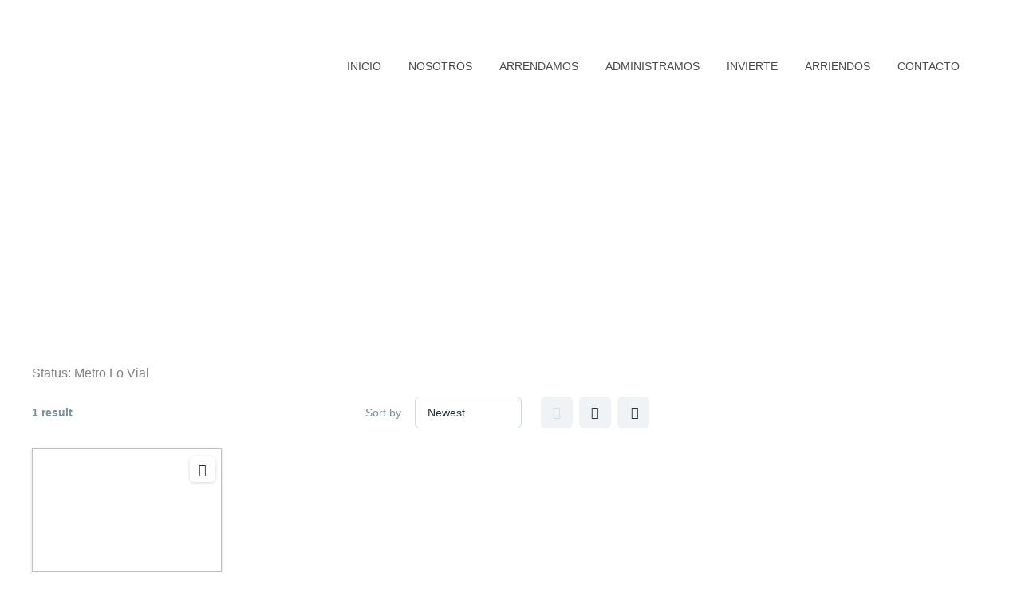

--- FILE ---
content_type: text/css
request_url: https://arriendoschile.cl/wp-content/uploads/elementor/css/post-1225.css?ver=1767861262
body_size: 1370
content:
.elementor-1225 .elementor-element.elementor-element-38dd2a27:not(.elementor-motion-effects-element-type-background), .elementor-1225 .elementor-element.elementor-element-38dd2a27 > .elementor-motion-effects-container > .elementor-motion-effects-layer{background-image:url("https://arriendoschile.cl/wp-content/uploads/2023/07/pexels-yurii-hlei-2098782-scaled.jpeg");background-position:0px -225px;background-size:cover;}.elementor-1225 .elementor-element.elementor-element-38dd2a27{transition:background 0.3s, border 0.3s, border-radius 0.3s, box-shadow 0.3s;margin-top:0px;margin-bottom:50px;padding:40px 0px 0px 0px;}.elementor-1225 .elementor-element.elementor-element-38dd2a27 > .elementor-background-overlay{transition:background 0.3s, border-radius 0.3s, opacity 0.3s;}.elementor-widget-image .widget-image-caption{color:var( --e-global-color-text );font-family:var( --e-global-typography-text-font-family ), Sans-serif;font-weight:var( --e-global-typography-text-font-weight );}.elementor-1225 .elementor-element.elementor-element-750a8842{width:var( --container-widget-width, 107.371% );max-width:107.371%;--container-widget-width:107.371%;--container-widget-flex-grow:0;text-align:left;}.elementor-1225 .elementor-element.elementor-element-750a8842 > .elementor-widget-container{margin:0px 0px 0px 0px;}.elementor-1225 .elementor-element.elementor-element-750a8842 img{width:100%;}.elementor-1225 .elementor-element.elementor-element-432c0db7 > .elementor-element-populated{margin:0px 0px 0px 0px;--e-column-margin-right:0px;--e-column-margin-left:0px;padding:0px 0px 0px 0px;}.elementor-1225 .elementor-element.elementor-global-1211{width:var( --container-widget-width, 105.208% );max-width:105.208%;--container-widget-width:105.208%;--container-widget-flex-grow:0;}.elementor-1225 .elementor-element.elementor-global-1211 > .elementor-widget-container{margin:5px 0px 0px 0px;}.elementor-1225 .elementor-element.elementor-global-1211 .wpr-menu-item.wpr-pointer-item{transition-duration:0.2s;}.elementor-1225 .elementor-element.elementor-global-1211 .wpr-menu-item.wpr-pointer-item:before{transition-duration:0.2s;}.elementor-1225 .elementor-element.elementor-global-1211 .wpr-menu-item.wpr-pointer-item:after{transition-duration:0.2s;}.elementor-1225 .elementor-element.elementor-global-1211 .wpr-mobile-toggle-wrap{text-align:center;}.elementor-1225 .elementor-element.elementor-global-1211 .wpr-nav-menu .wpr-menu-item,
					 .elementor-1225 .elementor-element.elementor-global-1211 .wpr-nav-menu > .menu-item-has-children > .wpr-sub-icon{color:#494949;}.elementor-1225 .elementor-element.elementor-global-1211 .wpr-nav-menu .wpr-menu-item:hover,
					 .elementor-1225 .elementor-element.elementor-global-1211 .wpr-nav-menu > .menu-item-has-children:hover > .wpr-sub-icon,
					 .elementor-1225 .elementor-element.elementor-global-1211 .wpr-nav-menu .wpr-menu-item.wpr-active-menu-item,
					 .elementor-1225 .elementor-element.elementor-global-1211 .wpr-nav-menu > .menu-item-has-children.current_page_item > .wpr-sub-icon{color:#3D6F83;}.elementor-1225 .elementor-element.elementor-global-1211.wpr-pointer-line-fx .wpr-menu-item:before,
					 .elementor-1225 .elementor-element.elementor-global-1211.wpr-pointer-line-fx .wpr-menu-item:after{background-color:#3D6F83;}.elementor-1225 .elementor-element.elementor-global-1211.wpr-pointer-border-fx .wpr-menu-item:before{border-color:#3D6F83;border-width:2px;}.elementor-1225 .elementor-element.elementor-global-1211.wpr-pointer-background-fx .wpr-menu-item:before{background-color:#3D6F83;}.elementor-1225 .elementor-element.elementor-global-1211 .menu-item-has-children .wpr-sub-icon{font-size:14px;}.elementor-1225 .elementor-element.elementor-global-1211.wpr-pointer-background:not(.wpr-sub-icon-none) .wpr-nav-menu-horizontal .menu-item-has-children .wpr-pointer-item{padding-right:calc(14px + 7px);}.elementor-1225 .elementor-element.elementor-global-1211.wpr-pointer-border:not(.wpr-sub-icon-none) .wpr-nav-menu-horizontal .menu-item-has-children .wpr-pointer-item{padding-right:calc(14px + 7px);}.elementor-1225 .elementor-element.elementor-global-1211 .wpr-nav-menu .wpr-menu-item,.elementor-1225 .elementor-element.elementor-global-1211 .wpr-mobile-nav-menu a,.elementor-1225 .elementor-element.elementor-global-1211 .wpr-mobile-toggle-text{font-family:"Lato", Sans-serif;font-size:14px;font-weight:400;}.elementor-1225 .elementor-element.elementor-global-1211.wpr-pointer-underline .wpr-menu-item:after,
					 .elementor-1225 .elementor-element.elementor-global-1211.wpr-pointer-overline .wpr-menu-item:before,
					 .elementor-1225 .elementor-element.elementor-global-1211.wpr-pointer-double-line .wpr-menu-item:before,
					 .elementor-1225 .elementor-element.elementor-global-1211.wpr-pointer-double-line .wpr-menu-item:after{height:2px;}.elementor-1225 .elementor-element.elementor-global-1211.wpr-pointer-underline>nav>ul>li>.wpr-menu-item:after,
					 .elementor-1225 .elementor-element.elementor-global-1211.wpr-pointer-overline>nav>ul>li>.wpr-menu-item:before,
					 .elementor-1225 .elementor-element.elementor-global-1211.wpr-pointer-double-line>nav>ul>li>.wpr-menu-item:before,
					 .elementor-1225 .elementor-element.elementor-global-1211.wpr-pointer-double-line>nav>ul>li>.wpr-menu-item:after{height:2px;}.elementor-1225 .elementor-element.elementor-global-1211.wpr-pointer-border-fx>nav>ul>li>.wpr-menu-item:before{border-width:2px;}.elementor-1225 .elementor-element.elementor-global-1211.wpr-pointer-underline>.elementor-widget-container>nav>ul>li>.wpr-menu-item:after,
					 .elementor-1225 .elementor-element.elementor-global-1211.wpr-pointer-overline>.elementor-widget-container>nav>ul>li>.wpr-menu-item:before,
					 .elementor-1225 .elementor-element.elementor-global-1211.wpr-pointer-double-line>.elementor-widget-container>nav>ul>li>.wpr-menu-item:before,
					 .elementor-1225 .elementor-element.elementor-global-1211.wpr-pointer-double-line>.elementor-widget-container>nav>ul>li>.wpr-menu-item:after{height:2px;}.elementor-1225 .elementor-element.elementor-global-1211.wpr-pointer-border-fx>.elementor-widget-container>nav>ul>li>.wpr-menu-item:before{border-width:2px;}.elementor-1225 .elementor-element.elementor-global-1211:not(.wpr-pointer-border-fx) .wpr-menu-item.wpr-pointer-item:before{transform:translateY(-13px);}.elementor-1225 .elementor-element.elementor-global-1211:not(.wpr-pointer-border-fx) .wpr-menu-item.wpr-pointer-item:after{transform:translateY(13px);}.elementor-1225 .elementor-element.elementor-global-1211 .wpr-nav-menu .wpr-menu-item{padding-left:7px;padding-right:7px;padding-top:15px;padding-bottom:15px;}.elementor-1225 .elementor-element.elementor-global-1211.wpr-pointer-background:not(.wpr-sub-icon-none) .wpr-nav-menu-vertical .menu-item-has-children .wpr-sub-icon{text-indent:-7px;}.elementor-1225 .elementor-element.elementor-global-1211.wpr-pointer-border:not(.wpr-sub-icon-none) .wpr-nav-menu-vertical .menu-item-has-children .wpr-sub-icon{text-indent:-7px;}.elementor-1225 .elementor-element.elementor-global-1211 .wpr-nav-menu > .menu-item{margin-left:10px;margin-right:10px;}.elementor-1225 .elementor-element.elementor-global-1211 .wpr-nav-menu-vertical .wpr-nav-menu > li > .wpr-sub-menu{margin-left:10px;}.elementor-1225 .elementor-element.elementor-global-1211.wpr-main-menu-align-left .wpr-nav-menu-vertical .wpr-nav-menu > li > .wpr-sub-icon{right:10px;}.elementor-1225 .elementor-element.elementor-global-1211.wpr-main-menu-align-right .wpr-nav-menu-vertical .wpr-nav-menu > li > .wpr-sub-icon{left:10px;}.elementor-1225 .elementor-element.elementor-global-1211 .wpr-sub-menu .wpr-sub-menu-item,
					 .elementor-1225 .elementor-element.elementor-global-1211 .wpr-sub-menu > .menu-item-has-children .wpr-sub-icon{color:#333333;}.elementor-1225 .elementor-element.elementor-global-1211 .wpr-sub-menu .wpr-sub-menu-item{background-color:#ffffff;font-family:"Lato", Sans-serif;font-weight:600;padding-left:15px;padding-right:15px;padding-top:13px;padding-bottom:13px;}.elementor-1225 .elementor-element.elementor-global-1211 .wpr-sub-menu .wpr-sub-menu-item:hover,
					 .elementor-1225 .elementor-element.elementor-global-1211 .wpr-sub-menu > .menu-item-has-children .wpr-sub-menu-item:hover .wpr-sub-icon,
					 .elementor-1225 .elementor-element.elementor-global-1211 .wpr-sub-menu .wpr-sub-menu-item.wpr-active-menu-item,
					 .elementor-1225 .elementor-element.elementor-global-1211 .wpr-sub-menu > .menu-item-has-children.current_page_item .wpr-sub-icon{color:#ffffff;}.elementor-1225 .elementor-element.elementor-global-1211 .wpr-sub-menu .wpr-sub-menu-item:hover,
					 .elementor-1225 .elementor-element.elementor-global-1211 .wpr-sub-menu .wpr-sub-menu-item.wpr-active-menu-item{background-color:#605BE5;}.elementor-1225 .elementor-element.elementor-global-1211 .wpr-sub-menu .wpr-sub-icon{right:15px;}.elementor-1225 .elementor-element.elementor-global-1211.wpr-main-menu-align-right .wpr-nav-menu-vertical .wpr-sub-menu .wpr-sub-icon{left:15px;}.elementor-1225 .elementor-element.elementor-global-1211 .wpr-nav-menu-horizontal .wpr-nav-menu > li > .wpr-sub-menu{margin-top:0px;}.elementor-1225 .elementor-element.elementor-global-1211.wpr-sub-divider-yes .wpr-sub-menu li:not(:last-child){border-bottom-color:#e8e8e8;border-bottom-width:1px;}.elementor-1225 .elementor-element.elementor-global-1211 .wpr-sub-menu{border-style:solid;border-width:1px 1px 1px 1px;border-color:#E8E8E8;}.elementor-1225 .elementor-element.elementor-global-1211 .wpr-mobile-nav-menu a,
					 .elementor-1225 .elementor-element.elementor-global-1211 .wpr-mobile-nav-menu .menu-item-has-children > a:after{color:#333333;}.elementor-1225 .elementor-element.elementor-global-1211 .wpr-mobile-nav-menu li{background-color:#ffffff;}.elementor-1225 .elementor-element.elementor-global-1211 .wpr-mobile-nav-menu li a:hover,
					 .elementor-1225 .elementor-element.elementor-global-1211 .wpr-mobile-nav-menu .menu-item-has-children > a:hover:after,
					 .elementor-1225 .elementor-element.elementor-global-1211 .wpr-mobile-nav-menu li a.wpr-active-menu-item,
					 .elementor-1225 .elementor-element.elementor-global-1211 .wpr-mobile-nav-menu .menu-item-has-children.current_page_item > a:hover:after{color:#ffffff;}.elementor-1225 .elementor-element.elementor-global-1211 .wpr-mobile-nav-menu a:hover,
					 .elementor-1225 .elementor-element.elementor-global-1211 .wpr-mobile-nav-menu a.wpr-active-menu-item{background-color:#3D6F83;}.elementor-1225 .elementor-element.elementor-global-1211 .wpr-mobile-nav-menu a{padding-left:10px;padding-right:10px;}.elementor-1225 .elementor-element.elementor-global-1211 .wpr-mobile-nav-menu .menu-item-has-children > a:after{margin-left:10px;margin-right:10px;}.elementor-1225 .elementor-element.elementor-global-1211 .wpr-mobile-nav-menu .wpr-mobile-menu-item{padding-top:12px;padding-bottom:12px;}.elementor-1225 .elementor-element.elementor-global-1211.wpr-mobile-divider-yes .wpr-mobile-nav-menu a{border-bottom-color:#e8e8e8;border-bottom-width:1px;}.elementor-1225 .elementor-element.elementor-global-1211 .wpr-mobile-nav-menu .wpr-mobile-sub-menu-item{padding-top:5px;padding-bottom:5px;}.elementor-1225 .elementor-element.elementor-global-1211 .wpr-mobile-nav-menu{margin-top:10px;}.elementor-1225 .elementor-element.elementor-global-1211 .wpr-mobile-toggle{border-color:#333333;width:45px;border-width:0px;}.elementor-1225 .elementor-element.elementor-global-1211 .wpr-mobile-toggle-text{color:#333333;}.elementor-1225 .elementor-element.elementor-global-1211 .wpr-mobile-toggle-line{background-color:#333333;height:4px;margin-bottom:5px;}.elementor-1225 .elementor-element.elementor-global-1211 .wpr-mobile-toggle:hover{border-color:#636363;}.elementor-1225 .elementor-element.elementor-global-1211 .wpr-mobile-toggle:hover .wpr-mobile-toggle-text{color:#636363;}.elementor-1225 .elementor-element.elementor-global-1211 .wpr-mobile-toggle:hover .wpr-mobile-toggle-line{background-color:#636363;}.elementor-1225 .elementor-element.elementor-element-3d079b09{--spacer-size:220px;}:root{--page-title-display:none;}@media(min-width:768px){.elementor-1225 .elementor-element.elementor-element-11b4f016{width:22%;}.elementor-1225 .elementor-element.elementor-element-432c0db7{width:78%;}}@media(max-width:1024px){.elementor-1225 .elementor-element.elementor-element-38dd2a27:not(.elementor-motion-effects-element-type-background), .elementor-1225 .elementor-element.elementor-element-38dd2a27 > .elementor-motion-effects-container > .elementor-motion-effects-layer{background-position:0px 0px;}}@media(max-width:767px){.elementor-1225 .elementor-element.elementor-element-38dd2a27:not(.elementor-motion-effects-element-type-background), .elementor-1225 .elementor-element.elementor-element-38dd2a27 > .elementor-motion-effects-container > .elementor-motion-effects-layer{background-position:0px 0px;}.elementor-1225 .elementor-element.elementor-element-38dd2a27{padding:60px 0px 0px 0px;}.elementor-1225 .elementor-element.elementor-element-750a8842{text-align:center;}.elementor-1225 .elementor-element.elementor-element-750a8842 img{width:55%;}.elementor-1225 .elementor-element.elementor-global-1211 > .elementor-widget-container{margin:30px 0px 0px 0px;}.elementor-1225 .elementor-element.elementor-global-1211 .wpr-nav-menu .wpr-menu-item,.elementor-1225 .elementor-element.elementor-global-1211 .wpr-mobile-nav-menu a,.elementor-1225 .elementor-element.elementor-global-1211 .wpr-mobile-toggle-text{font-size:13px;}.elementor-1225 .elementor-element.elementor-global-1211 .wpr-mobile-nav-menu{margin-top:22px;}.elementor-1225 .elementor-element.elementor-element-3d079b09{--spacer-size:250px;}}

--- FILE ---
content_type: text/css
request_url: https://arriendoschile.cl/wp-content/uploads/elementor/css/post-316.css?ver=1767861262
body_size: 1113
content:
.elementor-316 .elementor-element.elementor-element-5b0929c1:not(.elementor-motion-effects-element-type-background), .elementor-316 .elementor-element.elementor-element-5b0929c1 > .elementor-motion-effects-container > .elementor-motion-effects-layer{background-color:transparent;background-image:linear-gradient(180deg, #498097 0%, #3D6F83 100%);}.elementor-316 .elementor-element.elementor-element-5b0929c1{transition:background 0.3s, border 0.3s, border-radius 0.3s, box-shadow 0.3s;}.elementor-316 .elementor-element.elementor-element-5b0929c1 > .elementor-background-overlay{transition:background 0.3s, border-radius 0.3s, opacity 0.3s;}.elementor-316 .elementor-element.elementor-element-4815b8a8:not(.elementor-motion-effects-element-type-background) > .elementor-widget-wrap, .elementor-316 .elementor-element.elementor-element-4815b8a8 > .elementor-widget-wrap > .elementor-motion-effects-container > .elementor-motion-effects-layer{background-color:#F5F5F5;}.elementor-316 .elementor-element.elementor-element-4815b8a8 > .elementor-element-populated{transition:background 0.3s, border 0.3s, border-radius 0.3s, box-shadow 0.3s;margin:0px 0px 0px 0px;--e-column-margin-right:0px;--e-column-margin-left:0px;padding:0px 0px 0px 0px;}.elementor-316 .elementor-element.elementor-element-4815b8a8 > .elementor-element-populated > .elementor-background-overlay{transition:background 0.3s, border-radius 0.3s, opacity 0.3s;}.elementor-316 .elementor-element.elementor-element-70d65f21:not(.elementor-motion-effects-element-type-background), .elementor-316 .elementor-element.elementor-element-70d65f21 > .elementor-motion-effects-container > .elementor-motion-effects-layer{background-color:transparent;background-image:linear-gradient(180deg, #498097 0%, #3D6F83 100%);}.elementor-316 .elementor-element.elementor-element-70d65f21{transition:background 0.3s, border 0.3s, border-radius 0.3s, box-shadow 0.3s;}.elementor-316 .elementor-element.elementor-element-70d65f21 > .elementor-background-overlay{transition:background 0.3s, border-radius 0.3s, opacity 0.3s;}.elementor-316 .elementor-element.elementor-element-3a02cf06:not(.elementor-motion-effects-element-type-background) > .elementor-widget-wrap, .elementor-316 .elementor-element.elementor-element-3a02cf06 > .elementor-widget-wrap > .elementor-motion-effects-container > .elementor-motion-effects-layer{background-color:#E9E9E9;}.elementor-316 .elementor-element.elementor-element-3a02cf06 > .elementor-element-populated{transition:background 0.3s, border 0.3s, border-radius 0.3s, box-shadow 0.3s;}.elementor-316 .elementor-element.elementor-element-3a02cf06 > .elementor-element-populated > .elementor-background-overlay{transition:background 0.3s, border-radius 0.3s, opacity 0.3s;}.elementor-widget-image .widget-image-caption{color:var( --e-global-color-text );font-family:var( --e-global-typography-text-font-family ), Sans-serif;font-weight:var( --e-global-typography-text-font-weight );}.elementor-316 .elementor-element.elementor-element-3244a332{width:var( --container-widget-width, 103.102% );max-width:103.102%;--container-widget-width:103.102%;--container-widget-flex-grow:0;text-align:right;}.elementor-316 .elementor-element.elementor-element-3244a332 > .elementor-widget-container{margin:37px 60px 0px 120px;padding:0px 0px 0px 0px;}.elementor-316 .elementor-element.elementor-element-3244a332 img{width:90%;}.elementor-316 .elementor-element.elementor-element-60600eaf > .elementor-element-populated{transition:background 0.3s, border 0.3s, border-radius 0.3s, box-shadow 0.3s;margin:0px 0px 0px 0px;--e-column-margin-right:0px;--e-column-margin-left:0px;padding:0px 0px 0px 0px;}.elementor-316 .elementor-element.elementor-element-60600eaf > .elementor-element-populated > .elementor-background-overlay{transition:background 0.3s, border-radius 0.3s, opacity 0.3s;}.elementor-widget-icon-list .elementor-icon-list-item:not(:last-child):after{border-color:var( --e-global-color-text );}.elementor-widget-icon-list .elementor-icon-list-icon i{color:var( --e-global-color-primary );}.elementor-widget-icon-list .elementor-icon-list-icon svg{fill:var( --e-global-color-primary );}.elementor-widget-icon-list .elementor-icon-list-item > .elementor-icon-list-text, .elementor-widget-icon-list .elementor-icon-list-item > a{font-family:var( --e-global-typography-text-font-family ), Sans-serif;font-weight:var( --e-global-typography-text-font-weight );}.elementor-widget-icon-list .elementor-icon-list-text{color:var( --e-global-color-secondary );}.elementor-316 .elementor-element.elementor-element-7df6ed39{width:var( --container-widget-width, 101.378% );max-width:101.378%;--container-widget-width:101.378%;--container-widget-flex-grow:0;--e-icon-list-icon-size:14px;--icon-vertical-offset:0px;}.elementor-316 .elementor-element.elementor-element-7df6ed39 > .elementor-widget-container{margin:50px 0px 50px 120px;}.elementor-316 .elementor-element.elementor-element-7df6ed39 .elementor-icon-list-items:not(.elementor-inline-items) .elementor-icon-list-item:not(:last-child){padding-block-end:calc(8px/2);}.elementor-316 .elementor-element.elementor-element-7df6ed39 .elementor-icon-list-items:not(.elementor-inline-items) .elementor-icon-list-item:not(:first-child){margin-block-start:calc(8px/2);}.elementor-316 .elementor-element.elementor-element-7df6ed39 .elementor-icon-list-items.elementor-inline-items .elementor-icon-list-item{margin-inline:calc(8px/2);}.elementor-316 .elementor-element.elementor-element-7df6ed39 .elementor-icon-list-items.elementor-inline-items{margin-inline:calc(-8px/2);}.elementor-316 .elementor-element.elementor-element-7df6ed39 .elementor-icon-list-items.elementor-inline-items .elementor-icon-list-item:after{inset-inline-end:calc(-8px/2);}.elementor-316 .elementor-element.elementor-element-7df6ed39 .elementor-icon-list-icon i{color:#E9E9E9;transition:color 0.3s;}.elementor-316 .elementor-element.elementor-element-7df6ed39 .elementor-icon-list-icon svg{fill:#E9E9E9;transition:fill 0.3s;}.elementor-316 .elementor-element.elementor-element-7df6ed39 .elementor-icon-list-item:hover .elementor-icon-list-icon i{color:#FFFFFF;}.elementor-316 .elementor-element.elementor-element-7df6ed39 .elementor-icon-list-item:hover .elementor-icon-list-icon svg{fill:#FFFFFF;}.elementor-316 .elementor-element.elementor-element-7df6ed39 .elementor-icon-list-icon{padding-inline-end:5px;}.elementor-316 .elementor-element.elementor-element-7df6ed39 .elementor-icon-list-item > .elementor-icon-list-text, .elementor-316 .elementor-element.elementor-element-7df6ed39 .elementor-icon-list-item > a{font-family:"Lato", Sans-serif;font-size:14px;font-weight:400;}.elementor-316 .elementor-element.elementor-element-7df6ed39 .elementor-icon-list-text{color:#FFFFFF;transition:color 0.3s;}.elementor-316 .elementor-element.elementor-element-1edbc2fc > .elementor-element-populated{transition:background 0.3s, border 0.3s, border-radius 0.3s, box-shadow 0.3s;margin:0px 0px 0px 0px;--e-column-margin-right:0px;--e-column-margin-left:0px;padding:0px 0px 0px 0px;}.elementor-316 .elementor-element.elementor-element-1edbc2fc > .elementor-element-populated > .elementor-background-overlay{transition:background 0.3s, border-radius 0.3s, opacity 0.3s;}.elementor-316 .elementor-element.elementor-element-4523ec3a{width:var( --container-widget-width, 71.474% );max-width:71.474%;--container-widget-width:71.474%;--container-widget-flex-grow:0;--e-icon-list-icon-size:14px;--icon-vertical-offset:0px;}.elementor-316 .elementor-element.elementor-element-4523ec3a > .elementor-widget-container{margin:50px 0px 50px 30px;}.elementor-316 .elementor-element.elementor-element-4523ec3a .elementor-icon-list-items:not(.elementor-inline-items) .elementor-icon-list-item:not(:last-child){padding-block-end:calc(8px/2);}.elementor-316 .elementor-element.elementor-element-4523ec3a .elementor-icon-list-items:not(.elementor-inline-items) .elementor-icon-list-item:not(:first-child){margin-block-start:calc(8px/2);}.elementor-316 .elementor-element.elementor-element-4523ec3a .elementor-icon-list-items.elementor-inline-items .elementor-icon-list-item{margin-inline:calc(8px/2);}.elementor-316 .elementor-element.elementor-element-4523ec3a .elementor-icon-list-items.elementor-inline-items{margin-inline:calc(-8px/2);}.elementor-316 .elementor-element.elementor-element-4523ec3a .elementor-icon-list-items.elementor-inline-items .elementor-icon-list-item:after{inset-inline-end:calc(-8px/2);}.elementor-316 .elementor-element.elementor-element-4523ec3a .elementor-icon-list-icon i{color:#E9E9E9;transition:color 0.3s;}.elementor-316 .elementor-element.elementor-element-4523ec3a .elementor-icon-list-icon svg{fill:#E9E9E9;transition:fill 0.3s;}.elementor-316 .elementor-element.elementor-element-4523ec3a .elementor-icon-list-item:hover .elementor-icon-list-icon i{color:#FFFFFF;}.elementor-316 .elementor-element.elementor-element-4523ec3a .elementor-icon-list-item:hover .elementor-icon-list-icon svg{fill:#FFFFFF;}.elementor-316 .elementor-element.elementor-element-4523ec3a .elementor-icon-list-icon{padding-inline-end:5px;}.elementor-316 .elementor-element.elementor-element-4523ec3a .elementor-icon-list-item > .elementor-icon-list-text, .elementor-316 .elementor-element.elementor-element-4523ec3a .elementor-icon-list-item > a{font-family:"Lato", Sans-serif;font-size:14px;font-weight:400;}.elementor-316 .elementor-element.elementor-element-4523ec3a .elementor-icon-list-text{color:#FFFFFF;transition:color 0.3s;}.elementor-316 .elementor-element.elementor-element-5819d0b4:not(.elementor-motion-effects-element-type-background) > .elementor-widget-wrap, .elementor-316 .elementor-element.elementor-element-5819d0b4 > .elementor-widget-wrap > .elementor-motion-effects-container > .elementor-motion-effects-layer{background-color:#000000;}.elementor-316 .elementor-element.elementor-element-5819d0b4 > .elementor-element-populated{transition:background 0.3s, border 0.3s, border-radius 0.3s, box-shadow 0.3s;}.elementor-316 .elementor-element.elementor-element-5819d0b4 > .elementor-element-populated > .elementor-background-overlay{transition:background 0.3s, border-radius 0.3s, opacity 0.3s;}.elementor-widget-text-editor{font-family:var( --e-global-typography-text-font-family ), Sans-serif;font-weight:var( --e-global-typography-text-font-weight );color:var( --e-global-color-text );}.elementor-widget-text-editor.elementor-drop-cap-view-stacked .elementor-drop-cap{background-color:var( --e-global-color-primary );}.elementor-widget-text-editor.elementor-drop-cap-view-framed .elementor-drop-cap, .elementor-widget-text-editor.elementor-drop-cap-view-default .elementor-drop-cap{color:var( --e-global-color-primary );border-color:var( --e-global-color-primary );}.elementor-316 .elementor-element.elementor-element-6d65030e{width:var( --container-widget-width, 129.839% );max-width:129.839%;--container-widget-width:129.839%;--container-widget-flex-grow:0;text-align:center;font-family:"Lato", Sans-serif;font-size:13px;font-weight:400;line-height:15px;color:#FFFFFF;}.elementor-316 .elementor-element.elementor-element-6d65030e > .elementor-widget-container{margin:20px 50px 20px 50px;}:root{--page-title-display:none;}@media(max-width:767px){.elementor-316 .elementor-element.elementor-element-3a02cf06{width:100%;}.elementor-316 .elementor-element.elementor-element-3244a332 > .elementor-widget-container{margin:25px 0px 25px 0px;}.elementor-316 .elementor-element.elementor-element-3244a332{text-align:center;}.elementor-316 .elementor-element.elementor-element-3244a332 img{width:60%;}.elementor-316 .elementor-element.elementor-element-60600eaf{width:100%;}.elementor-316 .elementor-element.elementor-element-7df6ed39{width:var( --container-widget-width, 352.615px );max-width:352.615px;--container-widget-width:352.615px;--container-widget-flex-grow:0;}.elementor-316 .elementor-element.elementor-element-7df6ed39 > .elementor-widget-container{margin:60px 50px 15px 60px;}.elementor-316 .elementor-element.elementor-element-7df6ed39 .elementor-icon-list-items:not(.elementor-inline-items) .elementor-icon-list-item:not(:last-child){padding-block-end:calc(12px/2);}.elementor-316 .elementor-element.elementor-element-7df6ed39 .elementor-icon-list-items:not(.elementor-inline-items) .elementor-icon-list-item:not(:first-child){margin-block-start:calc(12px/2);}.elementor-316 .elementor-element.elementor-element-7df6ed39 .elementor-icon-list-items.elementor-inline-items .elementor-icon-list-item{margin-inline:calc(12px/2);}.elementor-316 .elementor-element.elementor-element-7df6ed39 .elementor-icon-list-items.elementor-inline-items{margin-inline:calc(-12px/2);}.elementor-316 .elementor-element.elementor-element-7df6ed39 .elementor-icon-list-items.elementor-inline-items .elementor-icon-list-item:after{inset-inline-end:calc(-12px/2);}.elementor-316 .elementor-element.elementor-element-4523ec3a{width:var( --container-widget-width, 362.302px );max-width:362.302px;--container-widget-width:362.302px;--container-widget-flex-grow:0;}.elementor-316 .elementor-element.elementor-element-4523ec3a > .elementor-widget-container{margin:0px 50px 60px 60px;}.elementor-316 .elementor-element.elementor-element-4523ec3a .elementor-icon-list-items:not(.elementor-inline-items) .elementor-icon-list-item:not(:last-child){padding-block-end:calc(12px/2);}.elementor-316 .elementor-element.elementor-element-4523ec3a .elementor-icon-list-items:not(.elementor-inline-items) .elementor-icon-list-item:not(:first-child){margin-block-start:calc(12px/2);}.elementor-316 .elementor-element.elementor-element-4523ec3a .elementor-icon-list-items.elementor-inline-items .elementor-icon-list-item{margin-inline:calc(12px/2);}.elementor-316 .elementor-element.elementor-element-4523ec3a .elementor-icon-list-items.elementor-inline-items{margin-inline:calc(-12px/2);}.elementor-316 .elementor-element.elementor-element-4523ec3a .elementor-icon-list-items.elementor-inline-items .elementor-icon-list-item:after{inset-inline-end:calc(-12px/2);}.elementor-316 .elementor-element.elementor-element-6d65030e{font-size:12px;line-height:1.5em;}}@media(min-width:768px){.elementor-316 .elementor-element.elementor-element-3a02cf06{width:42%;}.elementor-316 .elementor-element.elementor-element-60600eaf{width:35%;}.elementor-316 .elementor-element.elementor-element-1edbc2fc{width:22.666%;}}